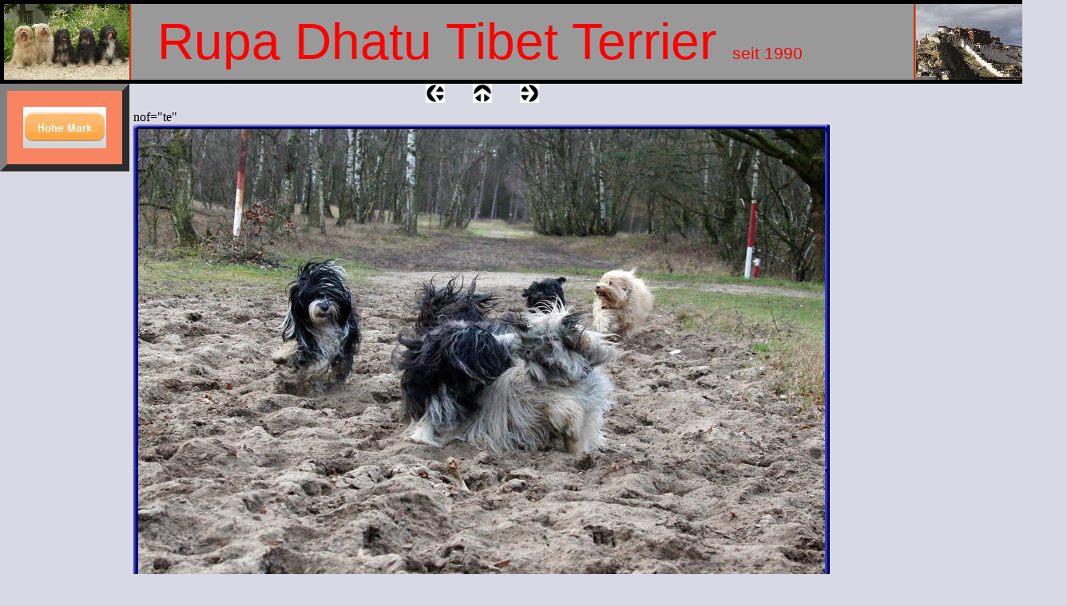

--- FILE ---
content_type: text/html
request_url: http://www.rupa-dhatu.net/html/hohe_mark_21.html
body_size: 10400
content:
<!DOCTYPE html>
<html>
<head>
<title>Hohe Mark</title>
<meta charset="Windows-1252">
<meta http-equiv="X-UA-Compatible" content="IE=edge,chrome=1">
<meta name="Author" content="Egon Kruczek">
<meta name="contact_addr" content="Egon Kruczek
Büllenstr. 39
47661 Issum">
<meta name="Generator" content="NetObjects Fusion 9 for Windows">
<meta name="Copyright" content="Egon Kruczek">
<meta name="Keywords" content="Tibet Terrier, Welpen, Welpenfotos, Tibetterrier, Tibet-Terrier,  Tibet, Terrier, Tibet Terrier Zucht, Rupa, Dhatu, Hunde,  tibetische Hunde, Hundewelpen, Hundezucht, Tibet Terrier Welpen, KTR-Zucht, VDH-Zucht, Tibet+Terrier, Hundezüchter, VDH-Züchter, Welpenbilder, Hundebilder, Leinen, Filzleinen, Hundeleinen, filz-4-dogs, Filzen, Leinen filzen, Tibet Terrier Züchter">
<meta name="Date" content="24.10.2006">
<meta name="Language" content="Deutsch">
<meta name="Description" content="Information und Bilder ueber den Tibet Terrier Zwinger Rupa Dhatu,  ueber die Hunde, die Neuigkeiten und das Zuchtgeschehen.. Es werden viele Fotos der früheren und aktuellen Hunde und Würfe veröffentlicht. Inofs ueber die Entstehung und den Standort.">
<script type="text/javascript" src="../assets/jquery.js">
</script>
<script type="text/javascript" src="../assets/navbars.js">
</script>
<link rel="stylesheet" type="text/css" href="../html/fusion.css">
<link rel="stylesheet" type="text/css" href="../html/style.css">
<link rel="stylesheet" type="text/css" href="../html/site.css">
<link rel="stylesheet" type="text/css" href="../html/nof_jcarousel_skin.css">
<link rel="stylesheet" type="text/css" href="../html/MehrfachLayoutBereich1tab_top1.css">
<link rel="stylesheet" type="text/css" href="../html/MLR.css">
<link rel="stylesheet" type="text/css" href="../html/MehrfachLayoutBereich2tab_top0.css">
<link rel="stylesheet" type="text/css" href="../html/MehrfachLayoutBereich1tab_top2.css">
<link rel="stylesheet" type="text/css" href="../html/MehrfachLayoutBereich1accordion0.css">
<style type="text/css" title="NOF_STYLE_SHEET">
body { margin:0px; width: 1336px; }
</style>
<script type="text/javascript" src="./hohe_mark_nof.js">
</script>
</head>
<body NOF="NOF" style="background-color: rgb(217,217,229);">
 <div class="nof-positioning">
  <div class="nof-positioning" style="width: 1325px; ">
   <table id="Tabelle3379" border="1" style="background-color: rgb(255,255,255); border-left-color: rgb(248,132,97); border-left-style: solid; border-top-color: rgb(248,132,97); border-top-style: solid; border-right-color: rgb(248,132,97); border-right-style: solid; border-bottom-color: rgb(248,132,97); border-bottom-style: solid; border: 5px solid; height: 105px;border-spacing:0px;border-collapse:collapse;">
    <tr style="height: 95px;">
     <td style="background-image: url('../assets/images/header_bak.gif');padding: 0;width:157px;" id="Zelle3000">
      <p style="line-height: 0px; margin-bottom: 0px; max-height: 95px; display: block; width: 157px;"><img id="Bild921" height="95" width="157" src="../assets/images/DSC05087-b.jpg" alt="DSC05087-b" title="DSC05087-b" class="nof-align-middle" style="vertical-align: middle;"></p>
     </td>
     <td style="background-color: rgb(153,153,153); background-image: none; border: 3px outset rgb(255,102,51);padding: 0;width:979px;" id="Zelle3001">
      <p style="margin-bottom: 0px; max-height: 92px; display: block; width: 979px;"><span style="font-family: 'Crafty Girls'; font-size: 48pt; color: rgb(255,0,0);">&nbsp; <span style="font-family: 'Comic Sans MS', Chicago, Sans-serif, cursive;">Rupa Dhatu Tibet Terrier</span><span style="font-size: 16pt;">&nbsp;&nbsp;&nbsp; <span style="font-family: Arial,Helvetica,Geneva,Sans-serif;">seit 1990</span></span></span></p>
     </td>
     <td style="padding: 0;width:173px;" id="Zelle3002">
      <p style="line-height: 0px; margin-bottom: 0px; max-height: 95px; display: block; width: 173px;"><img id="Bild178" height="95" width="173" src="../assets/images/autogen/IMG_1188ex359_Lhasa_Potala.jpg" alt="IMG_1188ex359_Lhasa_Potala" title="IMG_1188ex359_Lhasa_Potala" class="nof-align-top" style="vertical-align: top;"></p>
     </td>
    </tr>
   </table>
  </div>
  <div class="nof-clearfix nof-positioning">
   <div class="nof-positioning" style="float: left; display: inline; width: 162px; ">
    <ul id="Navigationsleiste2" style="background-color: rgb(192,192,192); z-index: 1000; display: none;">
     <li id="Navigationsschaltflaeche21"><a href="../html/hohe_mark_0.html" target="_self" title="Hohe Mark" style="line-height: 0">Hohe Mark</a></li>
    </ul>
   </div>
   <div style="float: left" class="nof-positioning">
    <div class="nof-clearfix nof-positioning">
     <div class="nof-positioning" style="line-height: 0px; float: left; display: inline; width: 24px; margin-left: 371px; "><a nof="LS_PD" href="../html/hohe_mark_20.html"><img id="Bild935" height="24" width="24" src="../assets/images/NavLeft.gif" alt=""></a></div>
     <div class="nof-positioning" style="line-height: 0px; float: left; display: inline; width: 24px; margin-left: 35px; "><a nof="LS_U" target="_self" href="javascript:window.close()"><img id="Bild936" height="24" width="24" src="../assets/images/NavUp.gif" alt=""></a></div>
     <div class="nof-positioning" style="line-height: 0px; float: left; display: inline; width: 24px; margin-left: 35px; "><a nof="LS_ND" href="../html/hohe_mark_22.html"><img id="Bild937" height="24" width="24" src="../assets/images/NavRight.gif" alt=""></a></div>
    </div>
    <div class="nof-positioning" style="width: 880px; margin-top: 5px; margin-left: 1px; ">
     <table id="Tabelle3389" style="border-spacing:3px;border-collapse:separate;">
      <tr style="">
       <td style="padding: 1px;width:872px;"> nof="te"
        <table id="Table1" style="border-spacing:0px;border-collapse:collapse;" CLASS="nof-pgFrame">
         <tr style="">
          <td style="padding: 0;width:6px;">
           <p style="line-height: 0px; margin-bottom: 0px; max-height: 6px; display: block; width: 6px;"><img id="Picture3" height="6" width="6" src="../assets/images/top_left_basic.gif" alt="" class="nof-align-bottom" style="vertical-align: bottom;"></p>
          </td>
          <td style="background-image: url('../assets/images/top_background_basic.gif');padding: 0;width:860px;">
           <p style="line-height: 0px; margin-bottom: 0px; max-height: 1px; display: block; width: 860px;"><img id="Picture6" height="1" width="1" src="../assets/images/spacer.gif" alt="" class="nof-align-bottom" style="vertical-align: bottom;"></p>
          </td>
          <td style="padding: 0;width:6px;">
           <p style="line-height: 0px; margin-bottom: 0px; max-height: 6px; display: block; width: 6px;"><img id="Picture9" height="6" width="6" src="../assets/images/top_right_background.gif" alt="" class="nof-align-bottom" style="vertical-align: bottom;"></p>
          </td>
         </tr>
         <tr style="">
          <td style="background-image: url('../assets/images/left_background_basic.gif');padding: 0;">
           <p style="line-height: 0px; margin-bottom: 0px; max-height: 1px; display: block; width: 6px;"><img id="Picture12" height="1" width="1" src="../assets/images/spacer.gif" alt="" class="nof-align-bottom" style="vertical-align: bottom;"></p>
          </td>
          <td style="background-color: rgb(222,222,222);padding: 0;">
           <p style="line-height: 0px; margin-bottom: 0px; max-height: 572px; display: block; width: 860px;"><img id="Datenfeld942" height="572" width="860" src="../assets/images/db_images/db_DSC015111.jpg" alt="DSC01511" title="DSC01511" class="nof-align-bottom" style="vertical-align: bottom;"></p>
          </td>
          <td style="background-image: url('../assets/images/right_background_basic.gif');padding: 0;">
           <p style="line-height: 0px; margin-bottom: 0px; max-height: 1px; display: block; width: 6px;"><img id="Picture18" height="1" width="1" src="../assets/images/spacer.gif" alt="" class="nof-align-bottom" style="vertical-align: bottom;"></p>
          </td>
         </tr>
         <tr style="">
          <td style="padding: 0;">
           <p style="line-height: 0px; margin-bottom: 0px; max-height: 6px; display: block; width: 6px;"><img id="Picture21" height="6" width="6" src="../assets/images/bottom_left_basic.gif" alt="" class="nof-align-bottom" style="vertical-align: bottom;"></p>
          </td>
          <td style="background-image: url('../assets/images/bottom_background_basic.gif');padding: 0;">
           <p style="line-height: 0px; margin-bottom: 0px; max-height: 1px; display: block; width: 860px;"><img id="Picture24" height="1" width="1" src="../assets/images/spacer.gif" alt="" class="nof-align-bottom" style="vertical-align: bottom;"></p>
          </td>
          <td style="padding: 0;">
           <p style="line-height: 0px; margin-bottom: 0px; max-height: 6px; display: block; width: 6px;"><img id="Picture27" height="6" width="6" src="../assets/images/bottom_right_basic.gif" alt="" class="nof-align-bottom" style="vertical-align: bottom;"></p>
          </td>
         </tr>
        </table>
       </td>
      </tr>
      <tr style="">
       <td style="padding: 1px;">
        <p style="margin-bottom: 0px; max-height: 19px; display: block; width: 872px;">DSC01511</p>
       </td>
      </tr>
      <tr style="">
       <td style="padding: 1px;">&nbsp;</td>
      </tr>
     </table>
    </div>
   </div>
  </div>
  <div class="nof-positioning" style="width: 104px; margin-top: 106px; margin-left: 317px; ">
   <ul id="Navigationsleiste1" style="text-align: center; z-index: 1000; display: none;">
    <li id="Navigationsschaltflaeche22"><a href="../html/hohe_mark_0.html" title="Hohe Mark" style="line-height: 0">Hohe Mark</a></li>
   </ul>
  </div>
 </div>
 <!-- Start Analysecode -->
<script type="text/javascript">
var gaJsHost = (("https:" == document.location.protocol) ? "https://ssl." : "http://www.");
document.write(unescape("%3Cscript src='" + gaJsHost + "google-analytics.com/ga.js' type='text/javascript'%3E%3C/script%3E"));
</script>
<script type="text/javascript">
var pageTracker = _gat._getTracker("UA-7941748-1");
pageTracker._initData();
pageTracker._trackPageview();
</script>
<!-- Ende Analysecode -->
</body>
</html>
 

--- FILE ---
content_type: text/css
request_url: http://www.rupa-dhatu.net/html/site.css
body_size: 1119
content:
/* CSS-Definitionsdatei, die Site-übergreifende Stylesheets enthält */

.Neu{
	font-size: 14pt;
 	color: rgb(248,132,97);
 	font-weight: bold;
 	background-color: rgb(128,128,128);
 	border: 3px outset rgb(255,204,0)
}

.Name{
	font-size: 13pt;
 	color: rgb(255,255,255);
 	font-weight: bold;
 	text-decoration: none ;
 	background-color: rgb(255,183,104);
 	border: 2pt outset rgb(255,102,51)
}

.Nachricht{
	font-size: 13pt;
 	color: rgb(255,255,204);
 	font-weight: normal;
 	font-style: normal;
 	text-decoration: none ;
 	text-align: justify;
 	background-color: rgb(128,128,128)
}

.AT{
	background-color: rgb(153,153,153);
 	border: 2pt outset rgb(255,204,0)
}

.ChTitel{
	font-family: Arial, Helvetica, Geneva, Sans-serif;
 	font-size: 12pt;
 	color: rgb(255,255,255);
 	background-color: rgb(0,102,255);
 	border: 2pt outset rgb(248,132,97)
}

--- FILE ---
content_type: text/css
request_url: http://www.rupa-dhatu.net/html/MehrfachLayoutBereich1tab_top1.css
body_size: 2717
content:
#MehrfachLayoutBereich1LYR .ui-tabs-panel{
    /*background: #fff;*/
	border-top: 1px solid #97a5b0;
	padding: 1em 8px
}

#MehrfachLayoutBereich1LYR .ui-tabs-nav{
    font-family: "Trebuchet MS",  Trebuchet,  Verdana,  Helvetica,  Arial,  sans-serif;
    font-size: 12px
}

#MehrfachLayoutBereich1LYR .ui-tabs-nav li {
    margin: 0 0 0 1px
}

#MehrfachLayoutBereich1LYR .ui-tabs-nav a{
    display: block;
    background: url( "../assets/images/tab_top.png" ) no-repeat
}
#MehrfachLayoutBereich1LYR .ui-tabs-nav a span  {
    display: block;
    background: url( "../assets/images/tab_top.png" ) no-repeat
}
#MehrfachLayoutBereich1LYR .ui-tabs-nav a {
    color: #27537a;
    font-weight: bold
}

#MehrfachLayoutBereich1LYR .ui-tabs-nav a span  {
    padding-top: 6px
}

#MehrfachLayoutBereich1LYR .ui-tabs-nav .ui-tabs-selected a span  {
    padding-bottom: 1px
}

#MehrfachLayoutBereich1LYR .ui-tabs-nav .ui-tabs-selected a{
    background-position: 100% -150px
}

#MehrfachLayoutBereich1LYR .ui-tabs-nav a:hover{
    background-position: 100% -150px
}

#MehrfachLayoutBereich1LYR .ui-tabs-nav a:focus{
    background-position: 100% -150px
}

#MehrfachLayoutBereich1LYR .ui-tabs-nav a:active {
    background-position: 100% -150px
}
#MehrfachLayoutBereich1LYR .ui-tabs-nav a{
    background-position: 100% -100px
}

#MehrfachLayoutBereich1LYR .ui-tabs-nav .ui-tabs-disabled a:hover{
    background-position: 100% -100px
}

#MehrfachLayoutBereich1LYR .ui-tabs-nav .ui-tabs-disabled a:focus{
    background-position: 100% -100px
}

#MehrfachLayoutBereich1LYR .ui-tabs-nav .ui-tabs-disabled a:active {
    background-position: 100% -100px
}
#MehrfachLayoutBereich1LYR .ui-tabs-nav .ui-tabs-selected a span {
    background-position: 0 -50px
}

#MehrfachLayoutBereich1LYR .ui-tabs-nav a:hover span{
    background-position: 0 -50px
}

#MehrfachLayoutBereich1LYR .ui-tabs-nav a:focus span{
    background-position: 0 -50px
}

#MehrfachLayoutBereich1LYR .ui-tabs-nav a:active span {
    background-position: 0 -50px
}
#MehrfachLayoutBereich1LYR .ui-tabs-nav a span {
    background-position: 0 0
}
/*@component-end}*/

#MehrfachLayoutBereich1LYR .ui-tabs-nav .ui-tabs-disabled a:hover span{
    background-position: 0 0
}
/*@component-end}*/

#MehrfachLayoutBereich1LYR .ui-tabs-nav .ui-tabs-disabled a:focus span{
    background-position: 0 0
}
/*@component-end}*/

#MehrfachLayoutBereich1LYR .ui-tabs-nav .ui-tabs-disabled a:active span {
    background-position: 0 0
}
/*@component-end}*/


--- FILE ---
content_type: text/css
request_url: http://www.rupa-dhatu.net/html/MehrfachLayoutBereich2tab_top0.css
body_size: 2717
content:
#MehrfachLayoutBereich2LYR .ui-tabs-panel{
    /*background: #fff;*/
	border-top: 1px solid #97a5b0;
	padding: 1em 8px
}

#MehrfachLayoutBereich2LYR .ui-tabs-nav{
    font-family: "Trebuchet MS",  Trebuchet,  Verdana,  Helvetica,  Arial,  sans-serif;
    font-size: 12px
}

#MehrfachLayoutBereich2LYR .ui-tabs-nav li {
    margin: 0 0 0 1px
}

#MehrfachLayoutBereich2LYR .ui-tabs-nav a{
    display: block;
    background: url( "../assets/images/tab_top.png" ) no-repeat
}
#MehrfachLayoutBereich2LYR .ui-tabs-nav a span  {
    display: block;
    background: url( "../assets/images/tab_top.png" ) no-repeat
}
#MehrfachLayoutBereich2LYR .ui-tabs-nav a {
    color: #27537a;
    font-weight: bold
}

#MehrfachLayoutBereich2LYR .ui-tabs-nav a span  {
    padding-top: 6px
}

#MehrfachLayoutBereich2LYR .ui-tabs-nav .ui-tabs-selected a span  {
    padding-bottom: 1px
}

#MehrfachLayoutBereich2LYR .ui-tabs-nav .ui-tabs-selected a{
    background-position: 100% -150px
}

#MehrfachLayoutBereich2LYR .ui-tabs-nav a:hover{
    background-position: 100% -150px
}

#MehrfachLayoutBereich2LYR .ui-tabs-nav a:focus{
    background-position: 100% -150px
}

#MehrfachLayoutBereich2LYR .ui-tabs-nav a:active {
    background-position: 100% -150px
}
#MehrfachLayoutBereich2LYR .ui-tabs-nav a{
    background-position: 100% -100px
}

#MehrfachLayoutBereich2LYR .ui-tabs-nav .ui-tabs-disabled a:hover{
    background-position: 100% -100px
}

#MehrfachLayoutBereich2LYR .ui-tabs-nav .ui-tabs-disabled a:focus{
    background-position: 100% -100px
}

#MehrfachLayoutBereich2LYR .ui-tabs-nav .ui-tabs-disabled a:active {
    background-position: 100% -100px
}
#MehrfachLayoutBereich2LYR .ui-tabs-nav .ui-tabs-selected a span {
    background-position: 0 -50px
}

#MehrfachLayoutBereich2LYR .ui-tabs-nav a:hover span{
    background-position: 0 -50px
}

#MehrfachLayoutBereich2LYR .ui-tabs-nav a:focus span{
    background-position: 0 -50px
}

#MehrfachLayoutBereich2LYR .ui-tabs-nav a:active span {
    background-position: 0 -50px
}
#MehrfachLayoutBereich2LYR .ui-tabs-nav a span {
    background-position: 0 0
}
/*@component-end}*/

#MehrfachLayoutBereich2LYR .ui-tabs-nav .ui-tabs-disabled a:hover span{
    background-position: 0 0
}
/*@component-end}*/

#MehrfachLayoutBereich2LYR .ui-tabs-nav .ui-tabs-disabled a:focus span{
    background-position: 0 0
}
/*@component-end}*/

#MehrfachLayoutBereich2LYR .ui-tabs-nav .ui-tabs-disabled a:active span {
    background-position: 0 0
}
/*@component-end}*/


--- FILE ---
content_type: text/css
request_url: http://www.rupa-dhatu.net/html/MehrfachLayoutBereich1tab_top2.css
body_size: 2717
content:
#MehrfachLayoutBereich1LYR .ui-tabs-panel{
    /*background: #fff;*/
	border-top: 1px solid #97a5b0;
	padding: 1em 8px
}

#MehrfachLayoutBereich1LYR .ui-tabs-nav{
    font-family: "Trebuchet MS",  Trebuchet,  Verdana,  Helvetica,  Arial,  sans-serif;
    font-size: 12px
}

#MehrfachLayoutBereich1LYR .ui-tabs-nav li {
    margin: 0 0 0 1px
}

#MehrfachLayoutBereich1LYR .ui-tabs-nav a{
    display: block;
    background: url( "../assets/images/tab_top.png" ) no-repeat
}
#MehrfachLayoutBereich1LYR .ui-tabs-nav a span  {
    display: block;
    background: url( "../assets/images/tab_top.png" ) no-repeat
}
#MehrfachLayoutBereich1LYR .ui-tabs-nav a {
    color: #27537a;
    font-weight: bold
}

#MehrfachLayoutBereich1LYR .ui-tabs-nav a span  {
    padding-top: 6px
}

#MehrfachLayoutBereich1LYR .ui-tabs-nav .ui-tabs-selected a span  {
    padding-bottom: 1px
}

#MehrfachLayoutBereich1LYR .ui-tabs-nav .ui-tabs-selected a{
    background-position: 100% -150px
}

#MehrfachLayoutBereich1LYR .ui-tabs-nav a:hover{
    background-position: 100% -150px
}

#MehrfachLayoutBereich1LYR .ui-tabs-nav a:focus{
    background-position: 100% -150px
}

#MehrfachLayoutBereich1LYR .ui-tabs-nav a:active {
    background-position: 100% -150px
}
#MehrfachLayoutBereich1LYR .ui-tabs-nav a{
    background-position: 100% -100px
}

#MehrfachLayoutBereich1LYR .ui-tabs-nav .ui-tabs-disabled a:hover{
    background-position: 100% -100px
}

#MehrfachLayoutBereich1LYR .ui-tabs-nav .ui-tabs-disabled a:focus{
    background-position: 100% -100px
}

#MehrfachLayoutBereich1LYR .ui-tabs-nav .ui-tabs-disabled a:active {
    background-position: 100% -100px
}
#MehrfachLayoutBereich1LYR .ui-tabs-nav .ui-tabs-selected a span {
    background-position: 0 -50px
}

#MehrfachLayoutBereich1LYR .ui-tabs-nav a:hover span{
    background-position: 0 -50px
}

#MehrfachLayoutBereich1LYR .ui-tabs-nav a:focus span{
    background-position: 0 -50px
}

#MehrfachLayoutBereich1LYR .ui-tabs-nav a:active span {
    background-position: 0 -50px
}
#MehrfachLayoutBereich1LYR .ui-tabs-nav a span {
    background-position: 0 0
}
/*@component-end}*/

#MehrfachLayoutBereich1LYR .ui-tabs-nav .ui-tabs-disabled a:hover span{
    background-position: 0 0
}
/*@component-end}*/

#MehrfachLayoutBereich1LYR .ui-tabs-nav .ui-tabs-disabled a:focus span{
    background-position: 0 0
}
/*@component-end}*/

#MehrfachLayoutBereich1LYR .ui-tabs-nav .ui-tabs-disabled a:active span {
    background-position: 0 0
}
/*@component-end}*/


--- FILE ---
content_type: text/css
request_url: http://www.rupa-dhatu.net/html/MehrfachLayoutBereich1accordion0.css
body_size: 854
content:
/*@component-begin @name MehrfachLayoutBereich1 @type Accordion{*/
#MehrfachLayoutBereich1LYR {
	margin:0px;
	padding:0px;
	text-indent:0px
	/*background-color:#fff;*/
}
#MehrfachLayoutBereich1LYR a.head {
	cursor:pointer;
	background:#5263AB url( "../assets/images/AccordionTab0.gif" );
	color:#FFFFFF;
	font-weight:bold;
	margin:0px;
	padding:0px;
	text-indent:14px;
	text-decoration: none
}
#MehrfachLayoutBereich1LYR a.head:hover {
	color:#FFFF99
}
#MehrfachLayoutBereich1LYR a.selected {
	background-image: url( "../assets/images/AccordionTab2.gif" )
}
#MehrfachLayoutBereich1LYR a.current {
	background-color:#FFFF99
}



--- FILE ---
content_type: text/javascript
request_url: http://www.rupa-dhatu.net/html/hohe_mark_nof.js
body_size: 1960
content:
// Begin XHTML adjustment
$(document).ready(function(){
	if (jQuery.browser.msie && jQuery.browser.version.substr(0, 2) == "6.") {
		$(".nof-clearfix").each(function (i) {
			$(this).append("<div style='clear:both'/>");
			$(this).removeClass("nof-clearfix");
		});
	}
});

// End XHTML adjustment

// Begin Navigation Bars
var ButtonsImageMapping = [];
ButtonsImageMapping["Navigationsleiste2"] = {
	"Navigationsschaltflaeche21" : { image: "../assets/images/autogen/Hohe-Mark_Hp_Highlighted_1.jpg", rollover: "../assets/images/autogen/Hohe-Mark_HRp_HighlightedOver_1.jpg", w: 104, h: 52 }
};

$(document).ready(function(){
	$.fn.nofNavBarOptions({ navBarId: "Navigationsleiste2", rollover: true, autoClose: false, spacing: 20 });
	$("#Navigationsleiste2").nofNavBar({isMain: true, orientation: "horizontal" });
	$("#Navigationsleiste2 ul").hide();
	$("#Navigationsleiste2").css('border', '9px solid gray');
	$("#Navigationsleiste2").css('border-style', 'outset');
	$("#Navigationsleiste2 ul").css('border', '9px solid gray');
	$("#Navigationsleiste2 ul").css('border-style', 'outset');
	$("#Navigationsleiste2").css('background-color', '#F88461');
	$("#Navigationsleiste2 ul").css('background-color', '#F88461');
});


ButtonsImageMapping["Navigationsleiste1"] = {
	"Navigationsschaltflaeche22" : { image: "../assets/images/autogen/Hohe-Mark_Hp_Highlighted_2.jpg", rollover: "../assets/images/autogen/Hohe-Mark_HRp_HighlightedOver_2.jpg", w: 104, h: 52 }
};

$(document).ready(function(){
	$.fn.nofNavBarOptions({ navBarId: "Navigationsleiste1", rollover: true, autoClose: false });
	$("#Navigationsleiste1").nofNavBar({isMain: true, orientation: "horizontal" });
	$("#Navigationsleiste1 ul").hide();
});


// End Navigation Bars

